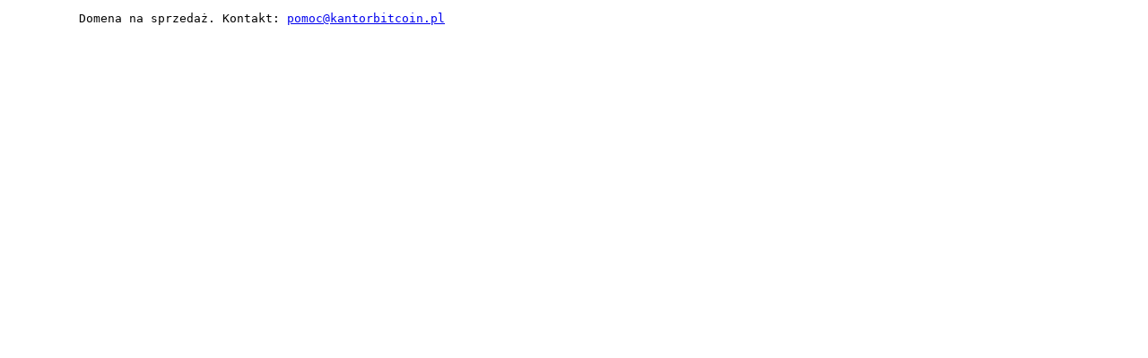

--- FILE ---
content_type: text/html; charset=UTF-8
request_url: https://kantorbitcoin.pl/bezpieczenstwo-inwestowania-w-krypto-jak-chronic-swoje-srodki/
body_size: 378
content:
<!DOCTYPE html>
      <html lang="pl">
        <head>
          <meta charset="UTF-8">
          <title>Domena na sprzedaż</title>
        </head>
        <pre>
          Domena na sprzedaż. Kontakt: <a href="mailto:pomoc@kantorbitcoin.pl">pomoc@kantorbitcoin.pl</a>
        </pre>
        </body>
      </html><script defer src="https://static.cloudflareinsights.com/beacon.min.js/vcd15cbe7772f49c399c6a5babf22c1241717689176015" integrity="sha512-ZpsOmlRQV6y907TI0dKBHq9Md29nnaEIPlkf84rnaERnq6zvWvPUqr2ft8M1aS28oN72PdrCzSjY4U6VaAw1EQ==" data-cf-beacon='{"version":"2024.11.0","token":"55c9355085374ce88ec90c032ed8969e","r":1,"server_timing":{"name":{"cfCacheStatus":true,"cfEdge":true,"cfExtPri":true,"cfL4":true,"cfOrigin":true,"cfSpeedBrain":true},"location_startswith":null}}' crossorigin="anonymous"></script>
